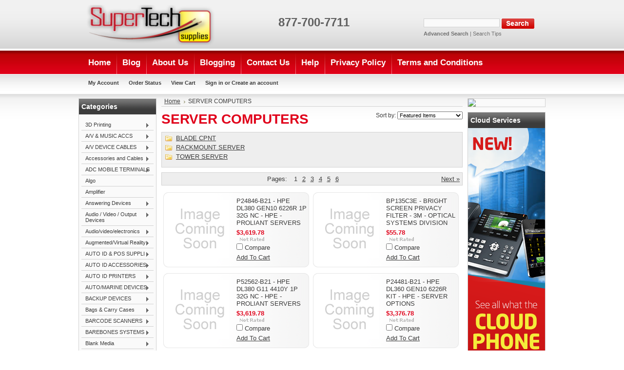

--- FILE ---
content_type: text/plain
request_url: https://www.google-analytics.com/j/collect?v=1&_v=j102&a=1039492598&t=pageview&_s=1&dl=https%3A%2F%2Fwww.supertechsupplies.com%2Fserver-computers%2F&ul=en-us%40posix&dt=SERVER%20COMPUTERS%20-%20Page%201%20-%20SuperTechSupplies.com&sr=1280x720&vp=1280x720&_u=IEBAAEATAAAAACAAI~&jid=1758045818&gjid=40318127&cid=587151652.1768951573&tid=UA-30231777-1&_gid=1678945753.1768951573&_r=1&_slc=1&z=1516649382
body_size: -453
content:
2,cG-6F83YF2KW1